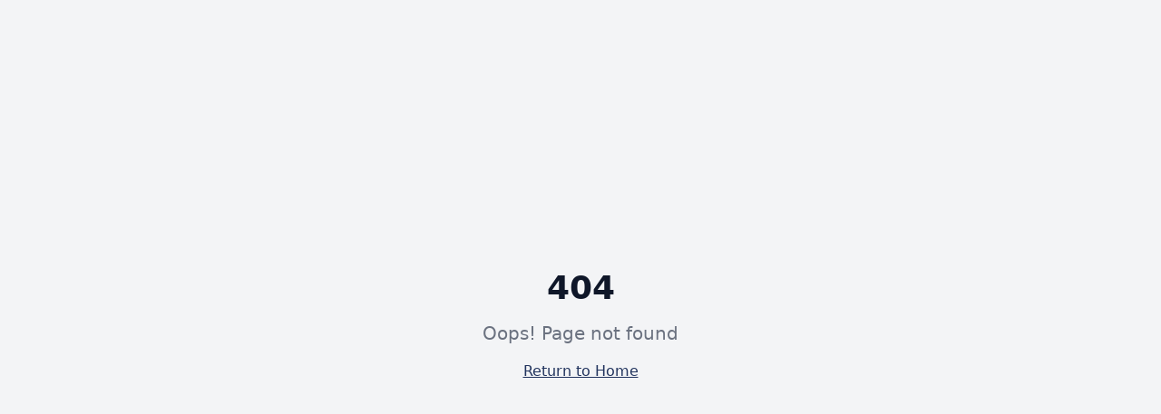

--- FILE ---
content_type: text/html; charset=utf-8
request_url: https://puddlepuddle.com/doc_cXNTbnljdHZOaURiNUQvblNkMGhTQT09
body_size: 931
content:
<!doctype html>
<html lang="en">
  <head>
    <meta charset="UTF-8" />
    <meta name="viewport" content="width=device-width, initial-scale=1.0" />
    
    <title>PuddlePuddle</title>
    <meta name="description" content="Trade on weather outcomes. Predict temperatures, rainfall, snowfall, and more across global cities." />
    <meta name="author" content="PuddlePuddle" />
    <meta name="keywords" content="weather, prediction markets, trading, forecast, temperature, rainfall, snowfall" />

    <!-- Open Graph / Facebook -->
    <meta property="og:title" content="PuddlePuddle" />
    <meta property="og:description" content="Trade on weather outcomes. Predict temperatures, rainfall, snowfall, and more across global cities." />
    <meta property="og:type" content="website" />
    <meta property="og:image" content="/og-image.png" />
    <meta property="og:url" content="https://weathermark.lovable.app" />
    <meta property="og:site_name" content="PuddlePuddle" />

    <!-- Twitter -->
    <meta name="twitter:card" content="summary_large_image" />
    <meta name="twitter:site" content="@PuddlePuddle" />
    <meta name="twitter:title" content="PuddlePuddle" />
    <meta name="twitter:description" content="Trade on weather outcomes. Predict temperatures, rainfall, snowfall, and more across global cities." />
    <meta name="twitter:image" content="/og-image.png" />

    <!-- Favicon -->
    <link rel="icon" type="image/svg+xml" href="/favicon.svg" />
    <link rel="apple-touch-icon" href="/favicon.svg" />

    <!-- Theme Color -->
    <meta name="theme-color" content="#1e3a5f" />
    <script type="module" crossorigin src="/assets/index-Bs7s9lBO.js"></script>
    <link rel="stylesheet" crossorigin href="/assets/index-CawfC6r0.css">
  <script defer src="https://puddlepuddle.com/~flock.js" data-proxy-url="https://puddlepuddle.com/~api/analytics"></script></head>

  <body>
    <div id="root"></div>
  </body>
</html>